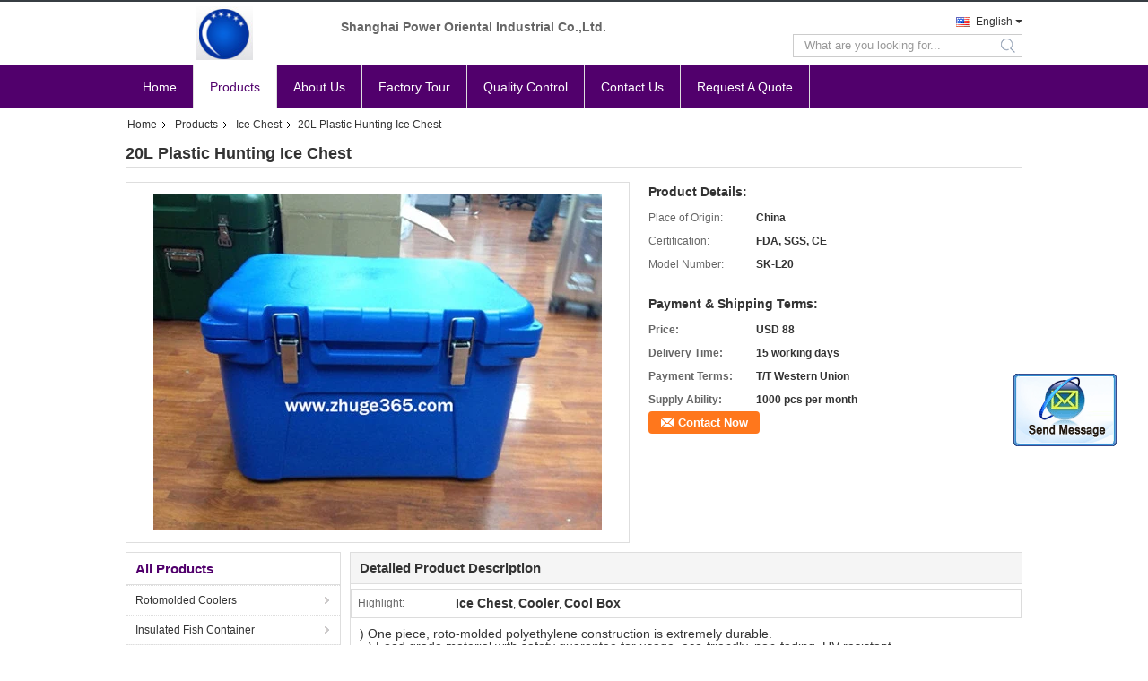

--- FILE ---
content_type: text/html
request_url: https://www.zhuge-outdoors.com/sale-8115136-20l-plastic-hunting-ice-chest.html
body_size: 14329
content:

<!DOCTYPE html>
<html lang="en">
<head>
	<meta charset="utf-8">
	<meta http-equiv="X-UA-Compatible" content="IE=edge">
	<meta name="viewport" content="width=device-width, initial-scale=1">
    <title>20L Plastic Hunting Ice Chest</title>
    <meta name="keywords" content="Ice Chest, 20L Plastic Hunting Ice Chest, Quality Ice Chest, Ice Chest supplier" />
    <meta name="description" content="Quality Ice Chest manufacturers & exporter - buy 20L Plastic Hunting Ice Chest from China manufacturer." />
    <link type="text/css" rel="stylesheet"
          href="/images/global.css" media="all">
    <link type="text/css" rel="stylesheet"
          href="/photo/zhuge-outdoors/sitetpl/style/common.css" media="all">
    <script type="text/javascript" src="/js/jquery.js"></script>
    <script type="text/javascript" src="/js/common.js"></script>
<meta property="og:title" content="20L Plastic Hunting Ice Chest" />
<meta property="og:description" content="Quality Ice Chest manufacturers & exporter - buy 20L Plastic Hunting Ice Chest from China manufacturer." />
<meta property="og:type" content="product" />
<meta property="og:availability" content="instock" />
<meta property="og:site_name" content="Shanghai Power Oriental Industrial Co.,Ltd." />
<meta property="og:url" content="https://www.zhuge-outdoors.com/quality-8115136-20l-plastic-hunting-ice-chest" />
<meta property="og:image" content="https://www.zhuge-outdoors.com/photo/ps12392929-20l_plastic_hunting_ice_chest.jpg" />
<link rel="canonical" href="https://www.zhuge-outdoors.com/quality-8115136-20l-plastic-hunting-ice-chest" />
<link rel="alternate" href="https://m.zhuge-outdoors.com/quality-8115136-20l-plastic-hunting-ice-chest" media="only screen and (max-width: 640px)" />
<style type="text/css">
/*<![CDATA[*/
.consent__cookie {position: fixed;top: 0;left: 0;width: 100%;height: 0%;z-index: 100000;}.consent__cookie_bg {position: fixed;top: 0;left: 0;width: 100%;height: 100%;background: #000;opacity: .6;display: none }.consent__cookie_rel {position: fixed;bottom:0;left: 0;width: 100%;background: #fff;display: -webkit-box;display: -ms-flexbox;display: flex;flex-wrap: wrap;padding: 24px 80px;-webkit-box-sizing: border-box;box-sizing: border-box;-webkit-box-pack: justify;-ms-flex-pack: justify;justify-content: space-between;-webkit-transition: all ease-in-out .3s;transition: all ease-in-out .3s }.consent__close {position: absolute;top: 20px;right: 20px;cursor: pointer }.consent__close svg {fill: #777 }.consent__close:hover svg {fill: #000 }.consent__cookie_box {flex: 1;word-break: break-word;}.consent__warm {color: #777;font-size: 16px;margin-bottom: 12px;line-height: 19px }.consent__title {color: #333;font-size: 20px;font-weight: 600;margin-bottom: 12px;line-height: 23px }.consent__itxt {color: #333;font-size: 14px;margin-bottom: 12px;display: -webkit-box;display: -ms-flexbox;display: flex;-webkit-box-align: center;-ms-flex-align: center;align-items: center }.consent__itxt i {display: -webkit-inline-box;display: -ms-inline-flexbox;display: inline-flex;width: 28px;height: 28px;border-radius: 50%;background: #e0f9e9;margin-right: 8px;-webkit-box-align: center;-ms-flex-align: center;align-items: center;-webkit-box-pack: center;-ms-flex-pack: center;justify-content: center }.consent__itxt svg {fill: #3ca860 }.consent__txt {color: #a6a6a6;font-size: 14px;margin-bottom: 8px;line-height: 17px }.consent__btns {display: -webkit-box;display: -ms-flexbox;display: flex;-webkit-box-orient: vertical;-webkit-box-direction: normal;-ms-flex-direction: column;flex-direction: column;-webkit-box-pack: center;-ms-flex-pack: center;justify-content: center;flex-shrink: 0;}.consent__btn {width: 280px;height: 40px;line-height: 40px;text-align: center;background: #3ca860;color: #fff;border-radius: 4px;margin: 8px 0;-webkit-box-sizing: border-box;box-sizing: border-box;cursor: pointer }.consent__btn:hover {background: #00823b }.consent__btn.empty {color: #3ca860;border: 1px solid #3ca860;background: #fff }.consent__btn.empty:hover {background: #3ca860;color: #fff }.open .consent__cookie_bg {display: block }.open .consent__cookie_rel {bottom: 0 }@media (max-width: 760px) {.consent__btns {width: 100%;align-items: center;}.consent__cookie_rel {padding: 20px 24px }}.consent__cookie.open {display: block;}.consent__cookie {display: none;}
/*]]>*/
</style>
<script type="text/javascript">
/*<![CDATA[*/
window.isvideotpl = 0;window.detailurl = '';
var isShowGuide=0;showGuideColor=0;var company_type = 4;var webim_domain = '';

var colorUrl = '';
var aisearch = 0;
var selfUrl = '';
window.playerReportUrl='/vod/view_count/report';
var query_string = ["Products","Detail"];
var g_tp = '';
var customtplcolor = 99327;
window.predomainsub = "";
/*]]>*/
</script>
</head>
<body>
<img src="/logo.gif" style="display:none" alt="logo"/>
	<div id="floatAd" style="z-index: 110000;position:absolute;right:30px;bottom:60px;display: block;
	height:245px;		">
		<form method="post"
		      onSubmit="return changeAction(this,'/contactnow.html');">
			<input type="hidden" name="pid" value="8115136"/>
			<input alt='Send Message' onclick="this.blur()" type="image"
			       src="/images/floatimage_2.gif"/>
		</form>

			</div>
<a style="display: none!important;" title="Shanghai Power Oriental Industrial Co.,Ltd." class="float-inquiry" href="/contactnow.html" onclick='setinquiryCookie("{\"showproduct\":1,\"pid\":\"8115136\",\"name\":\"20L Plastic Hunting Ice Chest\",\"source_url\":\"\\/sale-8115136-20l-plastic-hunting-ice-chest.html\",\"picurl\":\"\\/photo\\/pd12392929-20l_plastic_hunting_ice_chest.jpg\",\"propertyDetail\":[[\"Place of Origin\",\"China\"],[\"Certification\",\"FDA, SGS, CE\"],[\"Model Number\",\"SK-L20\"],[\"Price\",\"USD 88\"]],\"company_name\":null,\"picurl_c\":\"\\/photo\\/pc12392929-20l_plastic_hunting_ice_chest.jpg\",\"price\":\"USD 88\",\"username\":\"Colin Tsai\",\"viewTime\":\"Last Login : 2 hours 40 minutes ago\",\"subject\":\"How much for your 20L Plastic Hunting Ice Chest\",\"countrycode\":\"US\"}");'></a>
<div data-head='head'>

<style>
    .f_header_mainall_son1 #p_l dt div:hover{
        color: #ff7519;
    text-decoration: underline;
    }
</style>
<div class="f_header_mainall_son1">
    <div class="content">
        <div class="fh_logo">
            <a title="" href="//www.zhuge-outdoors.com"><img onerror="$(this).parent().hide();" src="/logo.gif" alt="" /></a>        </div>
        <div class="fh_logotxt">
                        <span class="fh_logotxt_s">
                <p>Shanghai Power Oriental Industrial Co.,Ltd.</p>            </span>
        </div>
        <div class="fh_search">
            <div class="fh_phone">
                <!--                <a href="#" class="f_cur"><span class="fh_guoqi"></span>English<span class="fh_jiantou"></span></a>-->
                                <div class="f_cur select_language_wrap" id="selectlang">
                                        <a id="tranimg"
                       href="javascript:;"
                       class="ope english">English<span class="fh_jiantou"></span>
                    </a>
                    <dl id="p_l" class="select_language" style="display: none">
                                                    <dt class="english">
                                                                                    <div class="language-select__link" style="cursor: pointer;" onclick="window.location.href='https://www.zhuge-outdoors.com/quality-8115136-20l-plastic-hunting-ice-chest'">English</div>
                                                    </dt>
                                                    <dt class="russian">
                                                                                    <div class="language-select__link" style="cursor: pointer;" onclick="window.location.href='https://russian.zhuge-outdoors.com/quality-8115136-20l-plastic-hunting-ice-chest'">Russian</div>
                                                    </dt>
                                                    <dt class="china">
                                                                                    <div class="language-select__link" style="cursor: pointer;" onclick="window.location.href='https://china.zhuge-outdoors.com/'">中文</div>
                                                    </dt>
                                            </dl>
                </div>
                                <p class="phone"><span class="phone_icon"></span><span id="hourZone"></span></p>

                <div class="clearfix"></div>
            </div>
            <div class="fh_search_input">
                <form action="" method="POST" onsubmit="return jsWidgetSearch(this,'');">
                    <input type="text" name="keyword" placeholder="What are you looking for..."
                           value="">
                                               <button type="submit" name="submit">
                    <i style="display:block;width:0;height:0;overflow:hidden">search</i>
                    </button>
                
                </form>
                <div class="clearfix"></div>
            </div>
        </div>
        <div class="clearfix"></div>
    </div>
</div>
    <script>
       var show_f_header_main_dealZoneHour = true;
    </script>

<script>
    if(window.addEventListener){
        window.addEventListener("load",function(){
            $(".select_language_wrap").mouseover(function () {
                $(this).children(".select_language").show();
            })
            $(".select_language_wrap").mouseout(function () {
                $(this).children(".select_language").hide();
            })
            if ((typeof(show_f_header_main_dealZoneHour) != "undefined") && show_f_header_main_dealZoneHour) {
                f_header_main_dealZoneHour(
                    "00",
                    "08",
                    "00",
                    "17",
                    "86-21-54862360",
                    "86-186-16008488");
            }
        },false);
    }
    else{
        window.attachEvent("onload",function(){
            $(".select_language_wrap").mouseover(function () {
                $(this).children(".select_language").show();
            })
            $(".select_language_wrap").mouseout(function () {
                $(this).children(".select_language").hide();
            })
            if ((typeof(show_f_header_main_dealZoneHour) != "undefined") && show_f_header_main_dealZoneHour) {
                f_header_main_dealZoneHour(
                    "00",
                    "08",
                    "00",
                    "17",
                    "86-21-54862360",
                    "86-186-16008488");
            }
        });
    }
</script><div class="f_header_nav_son1">
    <dl class="header_nav_tabs">
        <dt class='first_dt '>
                            <a title="" href="/">Home</a>                    </dt>
        <dt             class="active">

                            <a title="" href="/products.html">Products</a>                    </dt>
                <dt >
                            <a title="" href="/aboutus.html">About Us</a>                    </dt>
        <dt >
                            <a title="" href="/factory.html">Factory Tour</a>                    </dt>
                <dt >
                            <a title="" href="/quality.html">Quality Control</a>                    </dt>
                        <dt >
                            <a title="" href="/contactus.html">Contact Us</a>                    </dt>
        <dt class="last_dt ">
            <form id="f_header_nav_form" method="post" >
                <input type="hidden" name="pid" value="8115136"/>
                <a rel="nofollow">
                    <span onclick="document.getElementById('f_header_nav_form').action='/contactnow.html';document.getElementById('f_header_nav_form').submit();">
                                                    Request A Quote                                            </span>
                </a>
            </form>
        </dt>
        <dt>
                    </dt>
    </dl>
</div></div>
<div class="cont_main_box cont_main_box5">
    <div class="cont_main_box_inner">
        <div class="f_header_breadcrumb">
    <a title="" href="/">Home</a>    <a title="" href="/products.html">Products</a><a title="" href="/supplier-133484-ice-chest">Ice Chest</a><h2 class="index-bread" >20L Plastic Hunting Ice Chest</h2></div>
         <div class="f_product_detailmain_lr">
    <!--显示联系信息，商品名移动到这里-->
    <h1>20L Plastic Hunting Ice Chest</h1>
<div class="cont" style="position: relative;">
        <div class="cont_m">
        <table width="100%" height="100%">
            <tbody>
            <tr>
                <td style="vertical-align: middle;text-align: center;">
                    <a id="largeimg" target="_blank" title="20L Plastic Hunting Ice Chest" href="/photo/pl12392929-20l_plastic_hunting_ice_chest.jpg"><img id="productImg" rel="/photo/ps12392929-20l_plastic_hunting_ice_chest.jpg" src="/photo/pl12392929-20l_plastic_hunting_ice_chest.jpg" alt="20L Plastic Hunting Ice Chest" /></a>                </td>
            </tr>
            </tbody>
        </table>
    </div>
        <div class="cont_r cont_r_wide">
<!--显示联系信息，商品名移动到这里-->
        
        <h3>Product Details:</h3>
                    <table class="tables data" width="100%" border="0" cellpadding="0" cellspacing="0">
                <tbody>
                                    <tr>
                        <td class="p_name">Place of Origin:</td>
                        <td class="p_attribute">China</td>
                    </tr>
                                    <tr>
                        <td class="p_name">Certification:</td>
                        <td class="p_attribute">FDA, SGS, CE</td>
                    </tr>
                                    <tr>
                        <td class="p_name">Model Number:</td>
                        <td class="p_attribute">SK-L20</td>
                    </tr>
                                                </tbody>
            </table>
        
                    <h3 style="margin-top: 20px;">Payment & Shipping Terms:</h3>
            <table class="tables data" width="100%" border="0" cellpadding="0" cellspacing="0">
                <tbody>
                                    <tr>
                        <th class="p_name">Price:</th>
                        <td class="p_attribute">USD 88</td>
                    </tr>
                                    <tr>
                        <th class="p_name">Delivery Time:</th>
                        <td class="p_attribute">15 working days</td>
                    </tr>
                                    <tr>
                        <th class="p_name">Payment Terms:</th>
                        <td class="p_attribute">T/T Western Union</td>
                    </tr>
                                    <tr>
                        <th class="p_name">Supply Ability:</th>
                        <td class="p_attribute">1000 pcs per month</td>
                    </tr>
                                                </tbody>
            </table>
                        <a href="/contactnow.html"
           onclick='setinquiryCookie("{\"showproduct\":1,\"pid\":\"8115136\",\"name\":\"20L Plastic Hunting Ice Chest\",\"source_url\":\"\\/sale-8115136-20l-plastic-hunting-ice-chest.html\",\"picurl\":\"\\/photo\\/pd12392929-20l_plastic_hunting_ice_chest.jpg\",\"propertyDetail\":[[\"Place of Origin\",\"China\"],[\"Certification\",\"FDA, SGS, CE\"],[\"Model Number\",\"SK-L20\"],[\"Price\",\"USD 88\"]],\"company_name\":null,\"picurl_c\":\"\\/photo\\/pc12392929-20l_plastic_hunting_ice_chest.jpg\",\"price\":\"USD 88\",\"username\":\"Colin Tsai\",\"viewTime\":\"Last Login : 0 hours 40 minutes ago\",\"subject\":\"What is your best price for 20L Plastic Hunting Ice Chest\",\"countrycode\":\"US\"}");' class="btn contact_btn"
           style="display: inline-block;background:#ff771c url(/images/css-sprite.png) -260px -214px;color:#fff;padding:0 13px 0 33px;width:auto;height:25px;line-height:26px;border:0;font-size:13px;border-radius:4px;font-weight:bold;text-decoration: none;">Contact Now</a>
            </div>
    <div class="clearfix"></div>
</div>
</div>


<script>
    var updown = '';
    var scrollFunc = function(e) {

        e = e || window.event;
        if (e.wheelDelta) {  //判断浏览器IE，谷歌滑轮事件
            if (e.wheelDelta > 0) { //当滑轮向上滚动时
                updown = 'up';
            }
            if (e.wheelDelta < 0) { //当滑轮向下滚动时
                updown = 'down';
            }
        } else if (e.detail) {  //Firefox滑轮事件
            if (e.detail > 0) { //当滑轮向下滚动时
                updown = 'up';
            }
            if (e.detail < 0) { //当滑轮向上滚动时
                updown = 'down';
            }
        }

    };
    if (document.attachEvent) {
        document.attachEvent('onmousewheel', scrollFunc);

    }
    //Firefox使用addEventListener添加滚轮事件
    if (document.addEventListener) {//firefox
        document.addEventListener('DOMMouseScroll', scrollFunc, false);
    }
    //Safari与Chrome属于同一类型
    window.onmousewheel = document.onmousewheel = scrollFunc;
    var prodoctInfovideoSetTime = true;
    $(window).scroll(function() {

        if (prodoctInfovideoSetTime) {
            videoSetTime = false;

            setTimeout(function() {
                var windowTop = $(window).scrollTop();
                $('.f_product_detailmain_lr .cont_m').each(function(index, item) {
                        var videoHeight = $(item).get(0).offsetHeight;
                        var vHeightSmail = $(item).offset().top;
                        var vHeight = $(item).offset().top + videoHeight;
                        if (updown === 'up') {
                            if (windowTop < vHeightSmail) {
                                var video = $(item).find('video');
                                if (video[0]) {
                                    var videoItem = video.get(0);
                                    videoItem.play();
                                }
                            } else {
                                var video = $(item).find(' video');
                                if (video[0]) {
                                    var videoItem = video.get(0);
                                    videoItem.pause();
                                }
                            }
                        } else {
                            if (windowTop < vHeight) {
                                var video = $(item).find('video');
                                if (video[0]) {
                                    var videoItem = video.get(0);
                                    videoItem.play();
                                }
                            } else {
                                var video = $(item).find('video');
                                if (video[0]) {
                                    var videoItem = video.get(0);
                                    videoItem.pause();
                                }
                            }
                        }
                    },
                );
                prodoctInfovideoSetTime = true;
            }, 300);
        }
    });
</script>

<script type="text/javascript">
    var areaList = [
        {image:'/photo/pl12392929-20l_plastic_hunting_ice_chest.jpg',bigimage:'/photo/ps12392929-20l_plastic_hunting_ice_chest.jpg'}];
    $(document).ready(function () {
        if (!$('#slidePic')[0])
            return;
        var i = 0, p = $('#slidePic ul'), pList = $('#slidePic ul li'), len = pList.length;
        var elePrev = $('#prev'), eleNext = $('#next');
        var w = 87, num = 4;
        if (len <= num)
            eleNext.addClass('gray');

        function prev() {
            if (elePrev.hasClass('gray')) {
                return;
            }
            p.animate({
                marginTop: -(--i) * w
            }, 500);
            if (i < len - num) {
                eleNext.removeClass('gray');
            }
            if (i == 0) {
                elePrev.addClass('gray');
            }
        }

        function next() {
            if (eleNext.hasClass('gray')) {
                return;
            }
            p.animate({
                marginTop: -(++i) * w
            }, 500);
            if (i != 0) {
                elePrev.removeClass('gray');
            }
            if (i == len - num) {
                eleNext.addClass('gray');
            }
        }

        elePrev.bind('click', prev);
        eleNext.bind('click', next);
        pList.each(function (n, v) {
            $(this).click(function () {
                if (n !== 0) {
                    $(".f-product-detailmain-lr-video").css({
                        display: "none"
                    })
                } else {
                    $(".f-product-detailmain-lr-video").css({
                        display: "block"
                    })
                }
                $('#slidePic ul li.active').removeClass('active');
                $(this).addClass('active');
                show(n);
            }).mouseover(function () {
                $(this).addClass('active');
            }).mouseout(function () {
                $(this).removeClass('active');
            })
        });

        function show(i) {
            var ad = areaList[i];
            $('#productImg').attr('src', ad.image);
            $('#productImg').attr('rel', ad.bigimage);
            $('#largeimg').attr('href', ad.bigimage);
        }

    });
    (function ($) {
        $.fn.imagezoom = function (options) {
            var settings = {
                xzoom: 310,
                yzoom: 380,
                offset: 10,
                position: "BTR",
                preload: 1
            };
            if (options) {
                $.extend(settings, options);
            }
            var noalt = '';
            var self = this;
            $(this).bind("mouseenter", function (ev) {
                var imageLeft = $(this).offset().left;//元素左边距
                var imageTop = $(this).offset().top;//元素顶边距
                var imageWidth = $(this).get(0).offsetWidth;//图片宽度
                var imageHeight = $(this).get(0).offsetHeight;//图片高度
                var boxLeft = $(this).parent().offset().left;//父框左边距
                var boxTop = $(this).parent().offset().top;//父框顶边距
                var boxWidth = $(this).parent().width();//父框宽度
                var boxHeight = $(this).parent().height();//父框高度
                noalt = $(this).attr("alt");//图片标题
                var bigimage = $(this).attr("rel");//大图地址
                $(this).attr("alt", '');//清空图片alt
                if ($("div.zoomDiv").get().length == 0) {
                    $(".f_product_detailmain_lr .cont_r").append("<div class='zoomDiv'><img class='bigimg' src='" + bigimage + "'/></div>");
                    $(document.body).append("<div class='zoomMask'>&nbsp;</div>");//放大镜框及遮罩
                }
                if (settings.position == "BTR") {
                    if (boxLeft + boxWidth + settings.offset + settings.xzoom > screen.width) {
                        leftpos = boxLeft - settings.offset - settings.xzoom;
                    } else {
                        leftpos = boxLeft + boxWidth + settings.offset;
                    }
                } else {
                    leftpos = imageLeft - settings.xzoom - settings.offset;
                    if (leftpos < 0) {
                        leftpos = imageLeft + imageWidth + settings.offset;
                    }
                }
                //$("div.zoomDiv").css({ top: 0,left: 0 });
                //   $("div.zoomDiv").width(settings.xzoom);
                //   $("div.zoomDiv").height(settings.yzoom);
                $("div.zoomDiv").show();
                $(this).css('cursor', 'crosshair');
                $(document.body).mousemove(function (e) {
                    mouse = new MouseEvent(e);
                    if (mouse.x < imageLeft || mouse.x > imageLeft + imageWidth || mouse.y < imageTop || mouse.y > imageTop + imageHeight) {
                        mouseOutImage();
                        return;
                    }
                    var bigwidth = $(".bigimg").get(0).offsetWidth;
                    var bigheight = $(".bigimg").get(0).offsetHeight;
                    var scaley = 'x';
                    var scalex = 'y';
                    if (isNaN(scalex) | isNaN(scaley)) {
                        var scalex = (bigwidth / imageWidth);
                        var scaley = (bigheight / imageHeight);
                        $("div.zoomMask").width((settings.xzoom) / scalex);
                        $("div.zoomMask").height((settings.yzoom) / scaley);
                        if (scalex == 1) {
                            $("div.zoomMask").width(100);
                        }
                        if (scaley == 1) {
                            $("div.zoomMask").height(120);
                        }
                        $("div.zoomMask").css('visibility', 'visible');
                    }
                    xpos = mouse.x - $("div.zoomMask").width() / 2;
                    ypos = mouse.y - $("div.zoomMask").height() / 2;
                    xposs = mouse.x - $("div.zoomMask").width() / 2 - imageLeft;
                    yposs = mouse.y - $("div.zoomMask").height() / 2 - imageTop;
                    xpos = (mouse.x - $("div.zoomMask").width() / 2 < imageLeft) ? imageLeft : (mouse.x + $("div.zoomMask").width() / 2 > imageWidth + imageLeft) ? (imageWidth + imageLeft - $("div.zoomMask").width()) : xpos;
                    ypos = (mouse.y - $("div.zoomMask").height() / 2 < imageTop) ? imageTop : (mouse.y + $("div.zoomMask").height() / 2 > imageHeight + imageTop) ? (imageHeight + imageTop - $("div.zoomMask").height()) : ypos;
                    $("div.zoomMask").css({top: ypos, left: xpos});
                    $("div.zoomDiv").get(0).scrollLeft = xposs * scalex;
                    $("div.zoomDiv").get(0).scrollTop = yposs * scaley;
                });
            });

            function mouseOutImage() {
                $(self).attr("alt", noalt);
                $(document.body).unbind("mousemove");
                $("div.zoomMask").remove();
                $("div.zoomDiv").remove();
            }

            //预加载
            count = 0;
            if (settings.preload) {
                $('body').append("<div style='display:none;' class='jqPreload" + count + "'></div>");
                $(this).each(function () {
                    var imagetopreload = $(this).attr("rel");
                    var content = jQuery('div.jqPreload' + count + '').html();
                    jQuery('div.jqPreload' + count + '').html(content + '<img src=\"' + imagetopreload + '\">');
                });
            }
        }
    })(jQuery);

    function MouseEvent(e) {
        this.x = e.pageX;
        this.y = e.pageY;
    }

    $(function () {
        $("#productImg").imagezoom();
    });

    function setinquiryCookie(attr) {
        var exp = new Date();
        exp.setTime(exp.getTime() + 60 * 1000);
        document.cookie = 'inquiry_extr=' + escape(attr) + ";expires=" + exp.toGMTString();
    }
</script>
        <div class="cont_main_n">
            <div class="cont_main_n_inner">
                
<div class="n_menu_list">
    <div class="main_title"><span class="main_con">All Products</span></div>
            <div class="item ">
            <strong>
                
                <a title="china Rotomolded Coolers  on sales" href="/supplier-133498-rotomolded-coolers">Rotomolded Coolers</a>
                                                    <span class="num">(12)</span>
                            </strong>
                                </div>
            <div class="item ">
            <strong>
                
                <a title="china Insulated Fish Container  on sales" href="/supplier-133485-insulated-fish-container">Insulated Fish Container</a>
                                                    <span class="num">(6)</span>
                            </strong>
                                </div>
            <div class="item active">
            <strong>
                
                <a title="china Ice Chest  on sales" href="/supplier-133484-ice-chest">Ice Chest</a>
                                                    <span class="num">(24)</span>
                            </strong>
                                </div>
            <div class="item ">
            <strong>
                
                <a title="china Insulated Beverage Container  on sales" href="/supplier-133487-insulated-beverage-container">Insulated Beverage Container</a>
                                                    <span class="num">(6)</span>
                            </strong>
                                </div>
            <div class="item ">
            <strong>
                
                <a title="china ATV Box  on sales" href="/supplier-133483-atv-box">ATV Box</a>
                                                    <span class="num">(18)</span>
                            </strong>
                                </div>
            <div class="item ">
            <strong>
                
                <a title="china Top-Load Insulated Food Pan Container  on sales" href="/supplier-133488-top-load-insulated-food-pan-container">Top-Load Insulated Food Pan Container</a>
                                                    <span class="num">(3)</span>
                            </strong>
                                </div>
            <div class="item ">
            <strong>
                
                <a title="china Front-Load Insulated Food Pan Carrier  on sales" href="/supplier-133486-front-load-insulated-food-pan-carrier">Front-Load Insulated Food Pan Carrier</a>
                                                    <span class="num">(5)</span>
                            </strong>
                                </div>
            <div class="item ">
            <strong>
                
                <a title="china Adjustable Plate Cart  on sales" href="/supplier-133497-adjustable-plate-cart">Adjustable Plate Cart</a>
                                                    <span class="num">(2)</span>
                            </strong>
                                </div>
            <div class="item ">
            <strong>
                
                <a title="china Food Delivery Box  on sales" href="/supplier-133489-food-delivery-box">Food Delivery Box</a>
                                                    <span class="num">(2)</span>
                            </strong>
                                </div>
            <div class="item ">
            <strong>
                
                <a title="china Ice Storage Cart  on sales" href="/supplier-133496-ice-storage-cart">Ice Storage Cart</a>
                                                    <span class="num">(2)</span>
                            </strong>
                                </div>
            <div class="item ">
            <strong>
                
                <a title="china Plastic Ice Box  on sales" href="/supplier-133499-plastic-ice-box">Plastic Ice Box</a>
                                                    <span class="num">(14)</span>
                            </strong>
                                </div>
            <div class="item ">
            <strong>
                
                <a title="china Insulated Soup Container  on sales" href="/supplier-133493-insulated-soup-container">Insulated Soup Container</a>
                                                    <span class="num">(2)</span>
                            </strong>
                                </div>
            <div class="item ">
            <strong>
                
                <a title="china Insulated Plastic Cabinet  on sales" href="/supplier-133490-insulated-plastic-cabinet">Insulated Plastic Cabinet</a>
                                                    <span class="num">(4)</span>
                            </strong>
                                </div>
            <div class="item ">
            <strong>
                
                <a title="china Dry Ice Storage Container  on sales" href="/supplier-133492-dry-ice-storage-container">Dry Ice Storage Container</a>
                                                    <span class="num">(2)</span>
                            </strong>
                                </div>
            <div class="item ">
            <strong>
                
                <a title="china Electric Insulated Food Cart  on sales" href="/supplier-133494-electric-insulated-food-cart">Electric Insulated Food Cart</a>
                                                    <span class="num">(1)</span>
                            </strong>
                                </div>
            <div class="item ">
            <strong>
                
                <a title="china Military Case  on sales" href="/supplier-133491-military-case">Military Case</a>
                                                    <span class="num">(11)</span>
                            </strong>
                                </div>
            <div class="item ">
            <strong>
                
                <a title="china Heavy Duty Rotomolded Tilt Trucks  on sales" href="/supplier-133495-heavy-duty-rotomolded-tilt-trucks">Heavy Duty Rotomolded Tilt Trucks</a>
                                                    <span class="num">(2)</span>
                            </strong>
                                </div>
    </div>

                
<div class="n_product_point01">
					<dl>
			<dd>
				<a title="110Litre Plastic Marine Cooler for camping hunting" href="/quality-8115140-110litre-plastic-marine-cooler-for-camping-hunting"><img alt="110Litre Plastic Marine Cooler for camping hunting" class="lazyi" data-original="/photo/pc12392940-110litre_plastic_marine_cooler_for_camping_hunting.jpg" src="/images/load_icon.gif" /></a>			</dd>
			<dt>
			<div>
				<h2> <a title="110Litre Plastic Marine Cooler for camping hunting" href="/quality-8115140-110litre-plastic-marine-cooler-for-camping-hunting">110Litre Plastic Marine Cooler for camping hunting</a> </h2>
			</div>
			</dt>
		</dl>
		<div class="cb-l"></div>
			<dl>
			<dd>
				<a title="20Liter Small Plastic Ice Chest for Camping | Fishing" href="/quality-8115133-20liter-small-plastic-ice-chest-for-camping-fishing"><img alt="20Liter Small Plastic Ice Chest for Camping | Fishing" class="lazyi" data-original="/photo/pc12393163-20liter_small_plastic_ice_chest_for_camping_fishing.jpg" src="/images/load_icon.gif" /></a>			</dd>
			<dt>
			<div>
				<h2> <a title="20Liter Small Plastic Ice Chest for Camping | Fishing" href="/quality-8115133-20liter-small-plastic-ice-chest-for-camping-fishing">20Liter Small Plastic Ice Chest for Camping | Fishing</a> </h2>
			</div>
			</dt>
		</dl>
		<div class="cb-l"></div>
			<dl>
			<dd>
				<a title="78Liter Premium Plastic Cooler Boxes for Fishing | Hunting | Camping" href="/quality-8115131-78liter-premium-plastic-cooler-boxes-for-fishing-hunting-camping"><img alt="78Liter Premium Plastic Cooler Boxes for Fishing | Hunting | Camping" class="lazyi" data-original="/photo/pc12393156-78liter_premium_plastic_cooler_boxes_for_fishing_hunting_camping.jpg" src="/images/load_icon.gif" /></a>			</dd>
			<dt>
			<div>
				<h2> <a title="78Liter Premium Plastic Cooler Boxes for Fishing | Hunting | Camping" href="/quality-8115131-78liter-premium-plastic-cooler-boxes-for-fishing-hunting-camping">78Liter Premium Plastic Cooler Boxes for Fishing | Hunting | Camping</a> </h2>
			</div>
			</dt>
		</dl>
		<div class="cb-l"></div>
		</div>
<div class="clearfix"></div>
            </div>
        </div>
        <div class="cont_main_no">
            <div class="cont_main_no_inner">
                <div class="no_product_detaildesc" id="anchor_product_desc">
<div class="title"> Detailed Product Description</div>
<table cellpadding="0" cellspacing="0" class="details_table">
    <tbody>
			<tr  >
					<th colspan="1">Highlight:</th>
			<td colspan="3"><h2 style='display: inline-block;font-weight: bold;font-size: 14px;'>Ice Chest</h2>, <h2 style='display: inline-block;font-weight: bold;font-size: 14px;'>Cooler</h2>, <h2 style='display: inline-block;font-weight: bold;font-size: 14px;'>Cool Box</h2></td>
			    	</tr>
	    </tbody>
</table>

<div class="details_wrap">
    <div class="clearfix"></div>
    <p>
		<p>) One piece, roto-molded polyethylene construction is extremely durable.</p><p>- ) Food grade material with safety guarantee for usage, eco-friendly, non-fading, UV resistant.</p><p>- ) Thick polyurethane foam throughout the cooler body provides superior insulation.</p><p>- ) Freezer-style sealing gasket locks in the cold.</p><p>- ) Durable Stainless steel latches on the front could be used even longer.</p><p>- ) Full length, self-stopping hinge can’t hyper-extend and break.</p><p>- ) Pad lock holes are molded into cooler body and lid.</p><p>- ) Non-slip, non-marking rubber feet keep the coolers standstill.</p><p>- ) Nylon rope and textured grip handles make carrying easier and hard to break down.</p><p>- ) Drain valve design with recessed drain plug could let the melted ice flows out easily.</p><p>- ) Tie down points are molded into the cooler body for solid mounting.</p><p></p><p><strong>APPLICATION:</strong></p><p>- ) Coolers are used for keeping cold items for long time, such as beverages, meat, fish, seafood , vegetables, fruits…</p><p>- ) Nowadays, coolers have been widely used in cold chain logistics, catering industry, fishing industry, and outdoor activities.</p>	</p>
    <div class="clearfix10"></div>
</div>

		<div class="key_wrap">
		<b>Tag:</b>
					<h2 class="tag_words">
				<a title="good quality ice box cooler factory" href="/buy-ice_box_cooler.html">ice box cooler</a>,			</h2>
					<h2 class="tag_words">
				<a title="good quality ice chest cooler factory" href="/buy-ice_chest_cooler.html">ice chest cooler</a>,			</h2>
					<h2 class="tag_words">
				<a title="good quality rotomolded cooler factory" href="/buy-rotomolded_cooler.html">rotomolded cooler</a>			</h2>
					</div>
</div>                  
<div class="no_contact_detail">
	<div class="main_title">
		<strong class="main_con">Contact Details</strong>
	</div>
	<div class="content_box">
		<div class="le">
			<strong>Shanghai Power Oriental Industrial Co.,Ltd.</strong>
            <p>Contact Person:
				<b>Mr. Colin Tsai</b></p>            <p>Tel:
				<b>86-21-54862360</b></p>            <p>Fax:
				<b>86-21-54861745</b></p>            			<P class="i_m_g">
                                <a class="i_m_g_2" title="Shanghai Power Oriental Industrial Co.,Ltd. Skype" href="skype:zhuge-outdoors?call"
											 onclick="return skypeCheck();"></a>                <a class="i_m_g_4" title="Shanghai Power Oriental Industrial Co.,Ltd. Yahoo" href="ymsgr:sendIM?colin.tsai23@yahoo.com"></a>                <a class="i_m_g_3" title="Shanghai Power Oriental Industrial Co.,Ltd. E-mail" href="mailto:sales@zhuge-outdoors.com"></a>                <a class="i_m_g_5" title="Shanghai Power Oriental Industrial Co.,Ltd. Aim" href="aim:goIM?screenname=colindavid23"></a>			</P>
		</div>
		<div class="ri">
			<form method="post"
				  action="/contactnow.html"
				  onsubmit="return jsSubmit(this);" target="_blank">
				<input type="hidden" name="from" value="1"/>
				<input type="hidden" name="pid" value="8115136"/>
				<b>Send your inquiry directly to us</b>
				<textarea name="message" maxlength="3000"
						  onkeyup="checknum(this,3000,'tno2')"
						  placeholder="Send your inquiry to our good quality 20L Plastic Hunting Ice Chest products."></textarea>
				<span>(<font color="red" id="tno2">0</font> / 3000)</span>

				<p><input class="btn contact_btn" type="submit" value="Contact Now" style="background:#ff771c url(/images/css-sprite.png) -260px -214px;color:#fff;padding:0 13px 0 33px;width:auto;height:25px;line-height:26px;border:0;font-size:13px;border-radius:2px;font-weight:bold;"></p>
			</form>

		</div>
	</div>

</div>
<script>
    if(window.addEventListener){
        window.addEventListener("load",function(){no_contact_detail_ready()},false);
    }
    else{
        window.attachEvent("onload",function(){no_contact_detail_ready()});
    }
</script>
                <div class="no_product_others_grid" id="anchor_product_other">
	<div class="main_title"><strong class="main_con"><span>Other Products</span>
		</strong></div>
			<div class="item_wrap">
			<dl class="item">
				<dd>
                    <a title="120Litre Plastic Cooler" href="/sale-8115142-120litre-plastic-cooler.html"><img alt="120Litre Plastic Cooler" class="lazyi" data-original="/photo/pd12392941-120litre_plastic_cooler.jpg" src="/images/load_icon.gif" /></a>                                    </dd>
				<dt>
				<span><a title="120Litre Plastic Cooler" href="/sale-8115142-120litre-plastic-cooler.html">120Litre Plastic Cooler</a></span>

				<div class="param">
					<a title="120Litre Plastic Cooler" href="/sale-8115142-120litre-plastic-cooler.html"><p><strong>Color: </strong> Blue, White, Khaki</p></a>				</div>
				</dt>
			</dl>
		</div>
			<div class="item_wrap">
			<dl class="item">
				<dd>
                    <a title="New Rotomolded 110Litre Fishing Plastic Coolers" href="/sale-8115141-new-rotomolded-110litre-fishing-plastic-coolers.html"><img alt="New Rotomolded 110Litre Fishing Plastic Coolers" class="lazyi" data-original="/photo/pd12393056-new_rotomolded_110litre_fishing_plastic_coolers.jpg" src="/images/load_icon.gif" /></a>                                    </dd>
				<dt>
				<span><a title="New Rotomolded 110Litre Fishing Plastic Coolers" href="/sale-8115141-new-rotomolded-110litre-fishing-plastic-coolers.html">New Rotomolded 110Litre Fishing Plastic Coolers</a></span>

				<div class="param">
					<a title="New Rotomolded 110Litre Fishing Plastic Coolers" href="/sale-8115141-new-rotomolded-110litre-fishing-plastic-coolers.html"><p><strong>Color: </strong> Blue, White, Khaki, Green, Red</p><p><strong>Capacity: </strong> 110Liter</p><p><strong>Material: </strong> PE & PU</p><p><strong>Keywords: </strong> Ice Chest</p></a>				</div>
				</dt>
			</dl>
		</div>
			<div class="item_wrap">
			<dl class="item">
				<dd>
                    <a title="65Litre Plastic Cooler" href="/sale-8115139-65litre-plastic-cooler.html"><img alt="65Litre Plastic Cooler" class="lazyi" data-original="/photo/pd12392938-65litre_plastic_cooler.jpg" src="/images/load_icon.gif" /></a>                                    </dd>
				<dt>
				<span><a title="65Litre Plastic Cooler" href="/sale-8115139-65litre-plastic-cooler.html">65Litre Plastic Cooler</a></span>

				<div class="param">
					<a title="65Litre Plastic Cooler" href="/sale-8115139-65litre-plastic-cooler.html"><p><strong>Color: </strong> Blue, White, Khaki</p></a>				</div>
				</dt>
			</dl>
		</div>
			<div class="item_wrap">
			<dl class="item">
				<dd>
                    <a title="55Litre Plastic Coolers for camping hunting" href="/sale-8115138-55litre-plastic-coolers-for-camping-hunting.html"><img alt="55Litre Plastic Coolers for camping hunting" class="lazyi" data-original="/photo/pd12392935-55litre_plastic_coolers_for_camping_hunting.jpg" src="/images/load_icon.gif" /></a>                                    </dd>
				<dt>
				<span><a title="55Litre Plastic Coolers for camping hunting" href="/sale-8115138-55litre-plastic-coolers-for-camping-hunting.html">55Litre Plastic Coolers for camping hunting</a></span>

				<div class="param">
					<a title="55Litre Plastic Coolers for camping hunting" href="/sale-8115138-55litre-plastic-coolers-for-camping-hunting.html"><p><strong>Color: </strong> Blue, White, Khaki</p></a>				</div>
				</dt>
			</dl>
		</div>
			<div class="item_wrap">
			<dl class="item">
				<dd>
                    <a title="35Litre Plastic Cooler" href="/sale-8115137-35litre-plastic-cooler.html"><img alt="35Litre Plastic Cooler" class="lazyi" data-original="/photo/pd12392930-35litre_plastic_cooler.jpg" src="/images/load_icon.gif" /></a>                                    </dd>
				<dt>
				<span><a title="35Litre Plastic Cooler" href="/sale-8115137-35litre-plastic-cooler.html">35Litre Plastic Cooler</a></span>

				<div class="param">
					<a title="35Litre Plastic Cooler" href="/sale-8115137-35litre-plastic-cooler.html"><p><strong>Color: </strong> Blue, White, Khaki</p></a>				</div>
				</dt>
			</dl>
		</div>
	</div>

               
            </div>
        </div>
        <div class="clearfix"></div>
    </div>
</div>
<div class="cont_main_whole">
     <div class="f_footer_navigation">
    <div class="cont_box">
        <div class="f_top">
            <div class="cont_l">
                <div class="tit">Connect online</div>
                <div class="social_links_list">
                                            <a class="linkedin" title="Shanghai Power Oriental Industrial Co.,Ltd. linkedin" href="https://cn.linkedin.com/in/zhugecoolers"></a>
                                                                <a class="facebook" title="Shanghai Power Oriental Industrial Co.,Ltd. Facebook" href="https://www.facebook.com/zhugecoolers"></a>
                                                                <a class="twitter" title="Shanghai Power Oriental Industrial Co.,Ltd. twitter" href="https://twitter.com/zhugecoolers"></a>
                                                        </div>
            </div>
            <div class="cont_r">
                <dl class="header_nav_tabs">
                    <dt class="first_dt ">
                        <a title="Sitemap" href="/sitemap.html">Sitemap</a>                    </dt>
                    <dt >
                        <a title="" href="/contactus.html">Contacts</a>                    </dt>
                    <dt >
                        <a title="" href="/factory.html">Factory Tour</a>                    </dt>
                    <dt >
                        <a title="" href="/aboutus.html">About Us</a>                    </dt>
                    <dt class="active">
                        <a title="" href="/products.html">Products</a>                    </dt>
                    <dt class="last_dt ">
                        <a title="" href="/">Home</a>                    </dt>
                </dl>
            </div>
            <div class="clearfix"></div>
        </div>
        <div class="f_mid">
            <div class="cont_l">
                <a href='/privacy.html' rel='nofollow' >Privacy Policy</a>                <a title='china ice chest cooler' href=https://www.ecer.com/china-ice-chest-cooler target='_blank'>china ice chest cooler</a> Supplier.<br />
                Copyright © 2016 - 2025 Shanghai Power Oriental Industrial Co.,Ltd.. All Rights Reserved. Developed by <a title=ECER href=https://www.ecer.com/ target='_blank'>ECER</a>            </div>
                            <div class="cont_r">
                                            <p class="adress">C-406,MINGGU,7001 ZHONGCHUN ROAD, MINHANG,SHANGHAI, 201101, CHINA</p>
                                                                <p class="emaile"><a href="mailto:sales@zhuge-outdoors.com">sales@zhuge-outdoors.com</a></p>
                                    </div>
                        <div class="clearfix"></div>
                            <div class="mobile_site">
                    <a href="http://m.zhuge-outdoors.com"
                       title="Mobile Site">
                        <span class="glyphicon glyphicon-phone"></span>Mobile Site</a>
                </div>
                    </div>


        <!--sgs-->
        
        <div class="f_bot">
            <p>Want to know more about us ？                <a title="" href="/contactnow.html">Just contact us</a>            </p>
        </div>
    </div>
</div>
</div>
<script type="text/javascript"> (function() {var e = document.createElement('script'); e.type = 'text/javascript'; e.async = true; e.src = '/stats.js'; var s = document.getElementsByTagName('script')[0]; s.parentNode.insertBefore(e, s); })(); </script><noscript><img style="display:none" src="/stats.php" rel="nofollow"/></noscript>
<script type="text/javascript">var cnzz_protocol = (("https:" == document.location.protocol) ? " https://" : " http://");document.write(unescape("%3Cspan id='cnzz_stat_icon_1256564968'%3E%3C/span%3E%3Cscript src='" + cnzz_protocol + "s11.cnzz.com/z_stat.php%3Fid%3D1256564968%26show%3Dpic' type='text/javascript'%3E%3C/script%3E"));</script>

<div style="position:absolute;top:-1000px;left:-1000px;"><a href="http://www.365webcall.com/">Online customer service</a></div><script type='text/javascript' src='http://www.365webcall.com/IMMe1.aspx?settings=mw7mbbNmIwNmImz3AwP760z3A7X0N7z3AN6mmNI&LL=1'></script><div style="position:absolute;top:-1100px;left:-1100px;"><a href="http://www.365webcall.com/">Online customer service system</a></div><script type="text/javascript">
/*<![CDATA[*/

									var htmlContent = `
								<div class="consent__cookie">
									<div class="consent__cookie_bg"></div>
									<div class="consent__cookie_rel">
										<div class="consent__close" onclick="allConsentNotGranted()">
											<svg t="1709102891149" class="icon" viewBox="0 0 1024 1024" version="1.1" xmlns="http://www.w3.org/2000/svg" p-id="3596" xmlns:xlink="http://www.w3.org/1999/xlink" width="32" height="32">
												<path d="M783.36 195.2L512 466.56 240.64 195.2a32 32 0 0 0-45.44 45.44L466.56 512l-271.36 271.36a32 32 0 0 0 45.44 45.44L512 557.44l271.36 271.36a32 32 0 0 0 45.44-45.44L557.44 512l271.36-271.36a32 32 0 0 0-45.44-45.44z" fill="#2C2C2C" p-id="3597"></path>
											</svg>
										</div>
										<div class="consent__cookie_box">
											<div class="consent__warm">Welcome to zhuge-outdoors.com</div>
											<div class="consent__title">zhuge-outdoors.com asks for your consent to use your personal data to:</div>
											<div class="consent__itxt"><i><svg t="1707012116255" class="icon" viewBox="0 0 1024 1024" version="1.1" xmlns="http://www.w3.org/2000/svg" p-id="11708" xmlns:xlink="http://www.w3.org/1999/xlink" width="20" height="20">
														<path d="M768 890.88H256a90.88 90.88 0 0 1-81.28-50.56 94.08 94.08 0 0 1 7.04-99.2A412.16 412.16 0 0 1 421.12 576a231.68 231.68 0 1 1 181.76 0 412.16 412.16 0 0 1 241.92 163.2 94.08 94.08 0 0 1 7.04 99.2 90.88 90.88 0 0 1-83.84 52.48zM512 631.68a344.96 344.96 0 0 0-280.96 146.56 30.08 30.08 0 0 0 0 32.64 26.88 26.88 0 0 0 24.32 16H768a26.88 26.88 0 0 0 24.32-16 30.08 30.08 0 0 0 0-32.64A344.96 344.96 0 0 0 512 631.68z m0-434.56a167.68 167.68 0 1 0 167.68 167.68A167.68 167.68 0 0 0 512 197.12z" p-id="11709"></path>
													</svg></i>Personalised advertising and content, advertising and content measurement, audience research and services development</div>
											<div class="consent__itxt"><i><svg t="1709102557526" class="icon" viewBox="0 0 1024 1024" version="1.1" xmlns="http://www.w3.org/2000/svg" p-id="2631" xmlns:xlink="http://www.w3.org/1999/xlink" width="20" height="20">
														<path d="M876.8 320H665.6c-70.4 0-128 57.6-128 128v358.4c0 70.4 57.6 128 128 128h211.2c70.4 0 128-57.6 128-128V448c0-70.4-57.6-128-128-128z m-211.2 64h211.2c32 0 64 25.6 64 64v320H608V448c0-38.4 25.6-64 57.6-64z m211.2 480H665.6c-25.6 0-44.8-12.8-57.6-38.4h320c-6.4 25.6-25.6 38.4-51.2 38.4z" p-id="2632"></path>
														<path d="M499.2 704c0-19.2-12.8-32-32-32H140.8c-19.2 0-38.4-19.2-38.4-38.4V224c0-19.2 19.2-32 38.4-32H768c19.2 0 38.4 19.2 38.4 38.4v38.4c0 19.2 12.8 32 32 32s32-12.8 32-32V224c0-51.2-44.8-96-102.4-96H140.8c-57.6 0-102.4 44.8-102.4 96v409.6c0 57.6 44.8 102.4 102.4 102.4h326.4c25.6 0 32-19.2 32-32z m0 64H326.4c-19.2 0-32 12.8-32 32s12.8 32 32 32h166.4c19.2 0 32-12.8 32-32s-12.8-32-25.6-32z" p-id="2633"></path>
													</svg></i>Store and/or access information on a device</div>
											<div class="consent__txt">Your personal data will be processed and information from your device (cookies, unique identifiers, and other device data) may be stored by, accessed by and shared with 135 TCF vendor(s) and 65 ad partner(s), or used specifically by this site or app.</div>
											<div class="consent__txt">Some vendors may process your personal data on the basis of legitimate interest, which you can object to by do not consent. Contact our platform customer service, you can also withdraw your consent.</div>


										</div>
										<div class="consent__btns">
											<span class="consent__btn" onclick="allConsentGranted()">Consent</span>
											<span class="consent__btn empty" onclick="allConsentNotGranted()">Do not consent</span>
										</div>
									</div>
								</div>
							`;
							var newElement = document.createElement('div');
							newElement.innerHTML = htmlContent;
							document.body.appendChild(newElement);
							var consent__cookie = {
								init:function(){},
								open:function(){
									document.querySelector('.consent__cookie').className = 'consent__cookie open';
									document.body.style.overflow = 'hidden';
								},
								close:function(){
									document.querySelector('.consent__cookie').className = 'consent__cookie';
									document.body.style.overflow = '';
								}
							};
		
jQuery(function($) {
floatAd('#floatAd', 2);
});
/*]]>*/
</script>
<script type="application/ld+json">
[
    {
        "@context": "https://schema.org/",
        "@type": "Product",
        "@id": "8115136",
        "name": "20L Plastic Hunting Ice Chest",
        "description": "20L Plastic Hunting Ice Chest, Find Complete Details about 20L Plastic Hunting Ice Chest from Shanghai Power Oriental Industrial Co.,Ltd. Supplier or Manufacturer on zhuge-outdoors.com",
        "image": [
            "https://www.zhuge-outdoors.com/photo/pl12392929-20l_plastic_hunting_ice_chest.jpg"
        ],
        "sku": "SK-L20",
        "mpn": "8115136-00",
        "brand": {
            "@type": "Brand",
            "name": "Shanghai Power Oriental Industrial Co.,Ltd."
        },
        "offers": {
            "@type": "Offer",
            "url": "https://www.zhuge-outdoors.com/quality-8115136-20l-plastic-hunting-ice-chest",
            "offerCount": 1,
            "availability": "https://schema.org/InStock",
            "priceCurrency": "USD",
            "price": "88",
            "priceValidUntil": "2026-06-29"
        },
        "review": {
            "@type": "Review",
            "author": {
                "@type": "Person",
                "name": "anonymous"
            },
            "reviewRating": {
                "@type": "Rating",
                "ratingValue": "4.6",
                "bestRating": 5
            }
        }
    },
    {
        "@context": "https://schema.org/",
        "@type": "ImageObject",
        "contentUrl": "https://www.zhuge-outdoors.com/photo/pl12392929-20l_plastic_hunting_ice_chest.jpg",
        "creditText": "zhuge-outdoors.com",
        "creator": {
            "@type": "Person",
            "name": "Shanghai Power Oriental Industrial Co.,Ltd."
        }
    },
    {
        "@context": "https://schema.org/",
        "@type": "BreadcrumbList",
        "itemListElement": [
            {
                "@type": "ListItem",
                "position": 1,
                "name": "Products",
                "item": "https://www.zhuge-outdoors.com/products.html"
            },
            {
                "@type": "ListItem",
                "position": 2,
                "name": "Ice Chest",
                "item": "https://www.zhuge-outdoors.com/supplier-133484-ice-chest"
            }
        ]
    }
]
</script></body>
</html>
<!-- static:2025-06-29 04:40:23 -->
